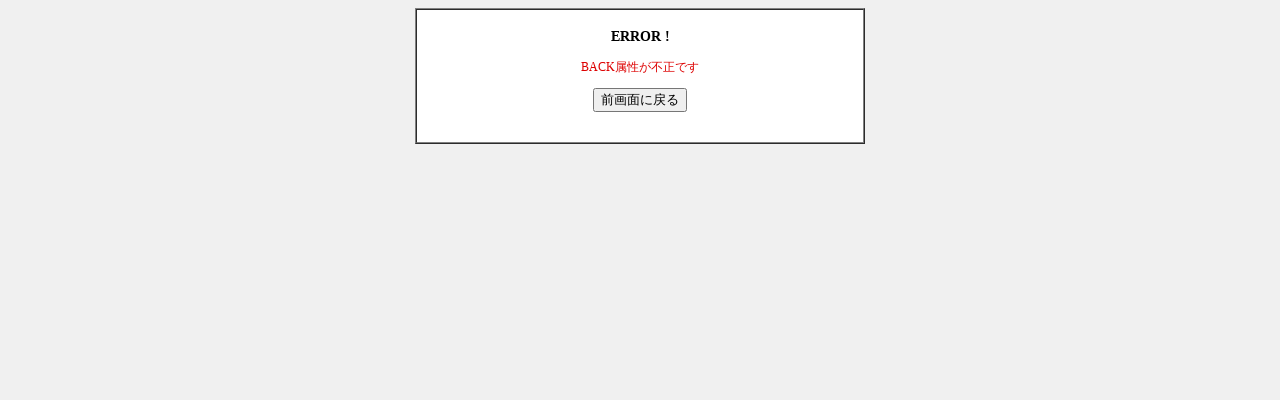

--- FILE ---
content_type: text/html
request_url: https://kobe-maekawa.co.jp/order/bloger_mart.cgi?code=bloger&color=%E7%89%87%E9%9D%A2%E3%82%AB%E3%83%A9%E3%83%BC&num=500%E6%9E%9A&prc=4510
body_size: 931
content:
<!DOCTYPE HTML PUBLIC "-//W3C//DTD HTML 4.01 Transitional//EN">
<html lang="ja">
<head>
<META HTTP-EQUIV="Content-type" CONTENT="text/html; charset=Shift_JIS">
<META HTTP-EQUIV="Content-Style-Type" content="text/css">
<STYLE TYPE="text/css">
<!--
body,td,th { font-size: 12px; font-family: "MS UI Gothic", "ＭＳ Ｐゴシック", Osaka; }
a:hover { background-color: #8080C0; color: #FFFFFF; }
.l { background-color: #666666; color: #ffffff; }
.r { background-color: #ffffff; color: #000000; }
.menu { background-color: #ffffff; color: #000000; }
-->
</STYLE>
<title>買物カゴシステム</title></head>
<body bgcolor="#F0F0F0" text="#000000" link="#0000FF" vlink="#800080" alink="#FF0000">
<div align="center">
<table border=1 cellpadding=18 cellspacing=0 width="450">
<tr><td class="r" align="center">
<h3>ERROR !</h3>
<font color="#dd0000">BACK属性が不正です</font>
<p>
<form>
<input type=button value="前画面に戻る" onClick="history.back()">
</form>
</td></tr></table>
</div>
</body>
</html>
